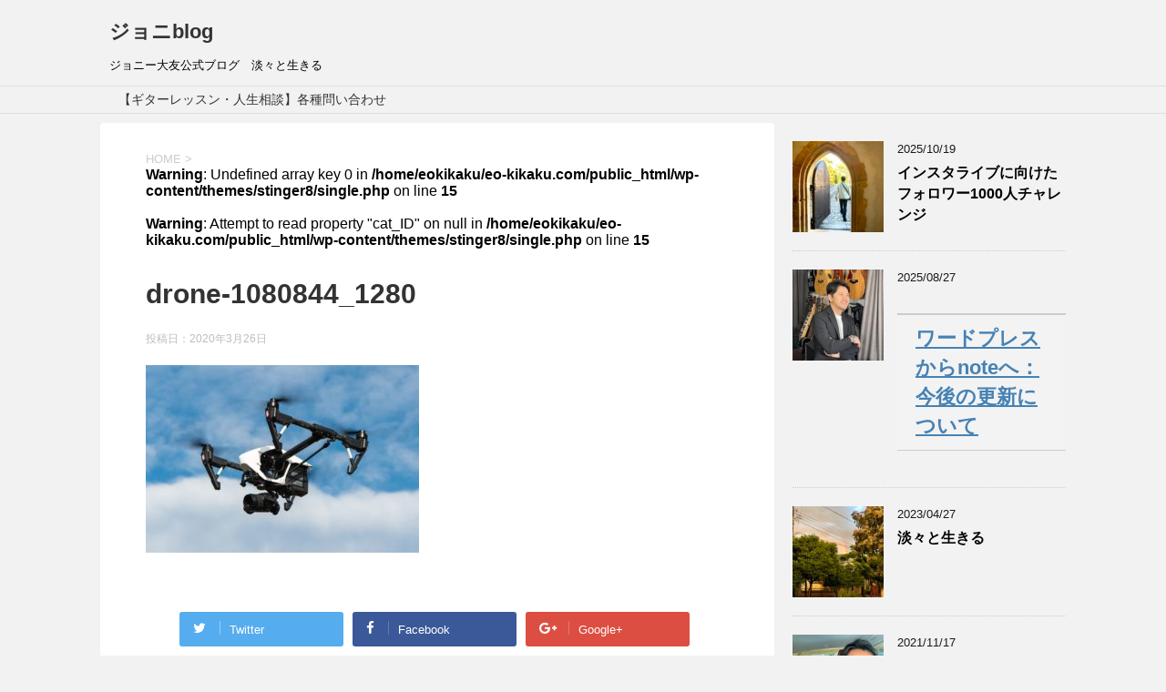

--- FILE ---
content_type: text/html; charset=UTF-8
request_url: https://eo-kikaku.com/happy-science/drone-1080844_1280/
body_size: 12228
content:
<!DOCTYPE html>
<!--[if lt IE 7]>
<html class="ie6" dir="ltr" lang="ja" prefix="og: https://ogp.me/ns#"> <![endif]-->
<!--[if IE 7]>
<html class="i7" dir="ltr" lang="ja" prefix="og: https://ogp.me/ns#"> <![endif]-->
<!--[if IE 8]>
<html class="ie" dir="ltr" lang="ja" prefix="og: https://ogp.me/ns#"> <![endif]-->
<!--[if gt IE 8]><!-->
<html dir="ltr" lang="ja" prefix="og: https://ogp.me/ns#">
	<!--<![endif]-->
	<head prefix="og: http://ogp.me/ns# fb: http://ogp.me/ns/fb# article: http://ogp.me/ns/article#">
		<meta charset="UTF-8" >
		<meta name="viewport" content="width=device-width,initial-scale=1.0,user-scalable=yes">
		<meta name="format-detection" content="telephone=no" >
		
				<!-- Global site tag (gtag.js) - Google Analytics -->
<script async src="https://www.googletagmanager.com/gtag/js?id=UA-156904864-1"></script>
<script>
  window.dataLayer = window.dataLayer || [];
  function gtag(){dataLayer.push(arguments);}
  gtag('js', new Date());

  gtag('config', 'UA-156904864-1');
</script>


		<link rel="alternate" type="application/rss+xml" title="ジョニblog RSS Feed" href="https://eo-kikaku.com/feed/" />
		<link rel="pingback" href="https://eo-kikaku.com/xmlrpc.php" >
		<!--[if lt IE 9]>
		<script src="https://eo-kikaku.com/wp-content/themes/stinger8/js/html5shiv.js"></script>
		<![endif]-->
				<title>drone-1080844_1280 | ジョニblog</title>

		<!-- All in One SEO 4.8.5 - aioseo.com -->
	<meta name="robots" content="max-image-preview:large" />
	<meta name="author" content="ジョニー大友"/>
	<link rel="canonical" href="https://eo-kikaku.com/happy-science/drone-1080844_1280/" />
	<meta name="generator" content="All in One SEO (AIOSEO) 4.8.5" />
		<meta property="og:locale" content="ja_JP" />
		<meta property="og:site_name" content="ジョニblog | ジョニー大友公式ブログ　淡々と生きる" />
		<meta property="og:type" content="article" />
		<meta property="og:title" content="drone-1080844_1280 | ジョニblog" />
		<meta property="og:url" content="https://eo-kikaku.com/happy-science/drone-1080844_1280/" />
		<meta property="article:published_time" content="2020-03-26T03:28:02+00:00" />
		<meta property="article:modified_time" content="2020-03-26T03:28:02+00:00" />
		<meta name="twitter:card" content="summary" />
		<meta name="twitter:title" content="drone-1080844_1280 | ジョニblog" />
		<script type="application/ld+json" class="aioseo-schema">
			{"@context":"https:\/\/schema.org","@graph":[{"@type":"BreadcrumbList","@id":"https:\/\/eo-kikaku.com\/happy-science\/drone-1080844_1280\/#breadcrumblist","itemListElement":[{"@type":"ListItem","@id":"https:\/\/eo-kikaku.com#listItem","position":1,"name":"Home","item":"https:\/\/eo-kikaku.com","nextItem":{"@type":"ListItem","@id":"https:\/\/eo-kikaku.com\/happy-science\/drone-1080844_1280\/#listItem","name":"drone-1080844_1280"}},{"@type":"ListItem","@id":"https:\/\/eo-kikaku.com\/happy-science\/drone-1080844_1280\/#listItem","position":2,"name":"drone-1080844_1280","previousItem":{"@type":"ListItem","@id":"https:\/\/eo-kikaku.com#listItem","name":"Home"}}]},{"@type":"ItemPage","@id":"https:\/\/eo-kikaku.com\/happy-science\/drone-1080844_1280\/#itempage","url":"https:\/\/eo-kikaku.com\/happy-science\/drone-1080844_1280\/","name":"drone-1080844_1280 | \u30b8\u30e7\u30cbblog","inLanguage":"ja","isPartOf":{"@id":"https:\/\/eo-kikaku.com\/#website"},"breadcrumb":{"@id":"https:\/\/eo-kikaku.com\/happy-science\/drone-1080844_1280\/#breadcrumblist"},"author":{"@id":"https:\/\/eo-kikaku.com\/author\/johnny\/#author"},"creator":{"@id":"https:\/\/eo-kikaku.com\/author\/johnny\/#author"},"datePublished":"2020-03-26T12:28:02+09:00","dateModified":"2020-03-26T12:28:02+09:00"},{"@type":"Organization","@id":"https:\/\/eo-kikaku.com\/#organization","name":"\u30b8\u30e7\u30cbblog","description":"\u30b8\u30e7\u30cb\u30fc\u5927\u53cb\u516c\u5f0f\u30d6\u30ed\u30b0\u3000\u6de1\u3005\u3068\u751f\u304d\u308b","url":"https:\/\/eo-kikaku.com\/"},{"@type":"Person","@id":"https:\/\/eo-kikaku.com\/author\/johnny\/#author","url":"https:\/\/eo-kikaku.com\/author\/johnny\/","name":"\u30b8\u30e7\u30cb\u30fc\u5927\u53cb","image":{"@type":"ImageObject","@id":"https:\/\/eo-kikaku.com\/happy-science\/drone-1080844_1280\/#authorImage","url":"https:\/\/secure.gravatar.com\/avatar\/c29a91842d2c2b21d6ab0f1f9451af58?s=96&d=mm&r=g","width":96,"height":96,"caption":"\u30b8\u30e7\u30cb\u30fc\u5927\u53cb"}},{"@type":"WebSite","@id":"https:\/\/eo-kikaku.com\/#website","url":"https:\/\/eo-kikaku.com\/","name":"\u30b8\u30e7\u30cbblog","description":"\u30b8\u30e7\u30cb\u30fc\u5927\u53cb\u516c\u5f0f\u30d6\u30ed\u30b0\u3000\u6de1\u3005\u3068\u751f\u304d\u308b","inLanguage":"ja","publisher":{"@id":"https:\/\/eo-kikaku.com\/#organization"}}]}
		</script>
		<!-- All in One SEO -->

<link rel='dns-prefetch' href='//ajax.googleapis.com' />
<script type="text/javascript">
/* <![CDATA[ */
window._wpemojiSettings = {"baseUrl":"https:\/\/s.w.org\/images\/core\/emoji\/15.0.3\/72x72\/","ext":".png","svgUrl":"https:\/\/s.w.org\/images\/core\/emoji\/15.0.3\/svg\/","svgExt":".svg","source":{"concatemoji":"https:\/\/eo-kikaku.com\/wp-includes\/js\/wp-emoji-release.min.js?ver=6.6.4"}};
/*! This file is auto-generated */
!function(i,n){var o,s,e;function c(e){try{var t={supportTests:e,timestamp:(new Date).valueOf()};sessionStorage.setItem(o,JSON.stringify(t))}catch(e){}}function p(e,t,n){e.clearRect(0,0,e.canvas.width,e.canvas.height),e.fillText(t,0,0);var t=new Uint32Array(e.getImageData(0,0,e.canvas.width,e.canvas.height).data),r=(e.clearRect(0,0,e.canvas.width,e.canvas.height),e.fillText(n,0,0),new Uint32Array(e.getImageData(0,0,e.canvas.width,e.canvas.height).data));return t.every(function(e,t){return e===r[t]})}function u(e,t,n){switch(t){case"flag":return n(e,"\ud83c\udff3\ufe0f\u200d\u26a7\ufe0f","\ud83c\udff3\ufe0f\u200b\u26a7\ufe0f")?!1:!n(e,"\ud83c\uddfa\ud83c\uddf3","\ud83c\uddfa\u200b\ud83c\uddf3")&&!n(e,"\ud83c\udff4\udb40\udc67\udb40\udc62\udb40\udc65\udb40\udc6e\udb40\udc67\udb40\udc7f","\ud83c\udff4\u200b\udb40\udc67\u200b\udb40\udc62\u200b\udb40\udc65\u200b\udb40\udc6e\u200b\udb40\udc67\u200b\udb40\udc7f");case"emoji":return!n(e,"\ud83d\udc26\u200d\u2b1b","\ud83d\udc26\u200b\u2b1b")}return!1}function f(e,t,n){var r="undefined"!=typeof WorkerGlobalScope&&self instanceof WorkerGlobalScope?new OffscreenCanvas(300,150):i.createElement("canvas"),a=r.getContext("2d",{willReadFrequently:!0}),o=(a.textBaseline="top",a.font="600 32px Arial",{});return e.forEach(function(e){o[e]=t(a,e,n)}),o}function t(e){var t=i.createElement("script");t.src=e,t.defer=!0,i.head.appendChild(t)}"undefined"!=typeof Promise&&(o="wpEmojiSettingsSupports",s=["flag","emoji"],n.supports={everything:!0,everythingExceptFlag:!0},e=new Promise(function(e){i.addEventListener("DOMContentLoaded",e,{once:!0})}),new Promise(function(t){var n=function(){try{var e=JSON.parse(sessionStorage.getItem(o));if("object"==typeof e&&"number"==typeof e.timestamp&&(new Date).valueOf()<e.timestamp+604800&&"object"==typeof e.supportTests)return e.supportTests}catch(e){}return null}();if(!n){if("undefined"!=typeof Worker&&"undefined"!=typeof OffscreenCanvas&&"undefined"!=typeof URL&&URL.createObjectURL&&"undefined"!=typeof Blob)try{var e="postMessage("+f.toString()+"("+[JSON.stringify(s),u.toString(),p.toString()].join(",")+"));",r=new Blob([e],{type:"text/javascript"}),a=new Worker(URL.createObjectURL(r),{name:"wpTestEmojiSupports"});return void(a.onmessage=function(e){c(n=e.data),a.terminate(),t(n)})}catch(e){}c(n=f(s,u,p))}t(n)}).then(function(e){for(var t in e)n.supports[t]=e[t],n.supports.everything=n.supports.everything&&n.supports[t],"flag"!==t&&(n.supports.everythingExceptFlag=n.supports.everythingExceptFlag&&n.supports[t]);n.supports.everythingExceptFlag=n.supports.everythingExceptFlag&&!n.supports.flag,n.DOMReady=!1,n.readyCallback=function(){n.DOMReady=!0}}).then(function(){return e}).then(function(){var e;n.supports.everything||(n.readyCallback(),(e=n.source||{}).concatemoji?t(e.concatemoji):e.wpemoji&&e.twemoji&&(t(e.twemoji),t(e.wpemoji)))}))}((window,document),window._wpemojiSettings);
/* ]]> */
</script>
<style id='wp-emoji-styles-inline-css' type='text/css'>

	img.wp-smiley, img.emoji {
		display: inline !important;
		border: none !important;
		box-shadow: none !important;
		height: 1em !important;
		width: 1em !important;
		margin: 0 0.07em !important;
		vertical-align: -0.1em !important;
		background: none !important;
		padding: 0 !important;
	}
</style>
<link rel='stylesheet' id='wp-block-library-css' href='https://eo-kikaku.com/wp-includes/css/dist/block-library/style.min.css?ver=6.6.4' type='text/css' media='all' />
<style id='classic-theme-styles-inline-css' type='text/css'>
/*! This file is auto-generated */
.wp-block-button__link{color:#fff;background-color:#32373c;border-radius:9999px;box-shadow:none;text-decoration:none;padding:calc(.667em + 2px) calc(1.333em + 2px);font-size:1.125em}.wp-block-file__button{background:#32373c;color:#fff;text-decoration:none}
</style>
<style id='global-styles-inline-css' type='text/css'>
:root{--wp--preset--aspect-ratio--square: 1;--wp--preset--aspect-ratio--4-3: 4/3;--wp--preset--aspect-ratio--3-4: 3/4;--wp--preset--aspect-ratio--3-2: 3/2;--wp--preset--aspect-ratio--2-3: 2/3;--wp--preset--aspect-ratio--16-9: 16/9;--wp--preset--aspect-ratio--9-16: 9/16;--wp--preset--color--black: #000000;--wp--preset--color--cyan-bluish-gray: #abb8c3;--wp--preset--color--white: #ffffff;--wp--preset--color--pale-pink: #f78da7;--wp--preset--color--vivid-red: #cf2e2e;--wp--preset--color--luminous-vivid-orange: #ff6900;--wp--preset--color--luminous-vivid-amber: #fcb900;--wp--preset--color--light-green-cyan: #7bdcb5;--wp--preset--color--vivid-green-cyan: #00d084;--wp--preset--color--pale-cyan-blue: #8ed1fc;--wp--preset--color--vivid-cyan-blue: #0693e3;--wp--preset--color--vivid-purple: #9b51e0;--wp--preset--gradient--vivid-cyan-blue-to-vivid-purple: linear-gradient(135deg,rgba(6,147,227,1) 0%,rgb(155,81,224) 100%);--wp--preset--gradient--light-green-cyan-to-vivid-green-cyan: linear-gradient(135deg,rgb(122,220,180) 0%,rgb(0,208,130) 100%);--wp--preset--gradient--luminous-vivid-amber-to-luminous-vivid-orange: linear-gradient(135deg,rgba(252,185,0,1) 0%,rgba(255,105,0,1) 100%);--wp--preset--gradient--luminous-vivid-orange-to-vivid-red: linear-gradient(135deg,rgba(255,105,0,1) 0%,rgb(207,46,46) 100%);--wp--preset--gradient--very-light-gray-to-cyan-bluish-gray: linear-gradient(135deg,rgb(238,238,238) 0%,rgb(169,184,195) 100%);--wp--preset--gradient--cool-to-warm-spectrum: linear-gradient(135deg,rgb(74,234,220) 0%,rgb(151,120,209) 20%,rgb(207,42,186) 40%,rgb(238,44,130) 60%,rgb(251,105,98) 80%,rgb(254,248,76) 100%);--wp--preset--gradient--blush-light-purple: linear-gradient(135deg,rgb(255,206,236) 0%,rgb(152,150,240) 100%);--wp--preset--gradient--blush-bordeaux: linear-gradient(135deg,rgb(254,205,165) 0%,rgb(254,45,45) 50%,rgb(107,0,62) 100%);--wp--preset--gradient--luminous-dusk: linear-gradient(135deg,rgb(255,203,112) 0%,rgb(199,81,192) 50%,rgb(65,88,208) 100%);--wp--preset--gradient--pale-ocean: linear-gradient(135deg,rgb(255,245,203) 0%,rgb(182,227,212) 50%,rgb(51,167,181) 100%);--wp--preset--gradient--electric-grass: linear-gradient(135deg,rgb(202,248,128) 0%,rgb(113,206,126) 100%);--wp--preset--gradient--midnight: linear-gradient(135deg,rgb(2,3,129) 0%,rgb(40,116,252) 100%);--wp--preset--font-size--small: 13px;--wp--preset--font-size--medium: 20px;--wp--preset--font-size--large: 36px;--wp--preset--font-size--x-large: 42px;--wp--preset--spacing--20: 0.44rem;--wp--preset--spacing--30: 0.67rem;--wp--preset--spacing--40: 1rem;--wp--preset--spacing--50: 1.5rem;--wp--preset--spacing--60: 2.25rem;--wp--preset--spacing--70: 3.38rem;--wp--preset--spacing--80: 5.06rem;--wp--preset--shadow--natural: 6px 6px 9px rgba(0, 0, 0, 0.2);--wp--preset--shadow--deep: 12px 12px 50px rgba(0, 0, 0, 0.4);--wp--preset--shadow--sharp: 6px 6px 0px rgba(0, 0, 0, 0.2);--wp--preset--shadow--outlined: 6px 6px 0px -3px rgba(255, 255, 255, 1), 6px 6px rgba(0, 0, 0, 1);--wp--preset--shadow--crisp: 6px 6px 0px rgba(0, 0, 0, 1);}:where(.is-layout-flex){gap: 0.5em;}:where(.is-layout-grid){gap: 0.5em;}body .is-layout-flex{display: flex;}.is-layout-flex{flex-wrap: wrap;align-items: center;}.is-layout-flex > :is(*, div){margin: 0;}body .is-layout-grid{display: grid;}.is-layout-grid > :is(*, div){margin: 0;}:where(.wp-block-columns.is-layout-flex){gap: 2em;}:where(.wp-block-columns.is-layout-grid){gap: 2em;}:where(.wp-block-post-template.is-layout-flex){gap: 1.25em;}:where(.wp-block-post-template.is-layout-grid){gap: 1.25em;}.has-black-color{color: var(--wp--preset--color--black) !important;}.has-cyan-bluish-gray-color{color: var(--wp--preset--color--cyan-bluish-gray) !important;}.has-white-color{color: var(--wp--preset--color--white) !important;}.has-pale-pink-color{color: var(--wp--preset--color--pale-pink) !important;}.has-vivid-red-color{color: var(--wp--preset--color--vivid-red) !important;}.has-luminous-vivid-orange-color{color: var(--wp--preset--color--luminous-vivid-orange) !important;}.has-luminous-vivid-amber-color{color: var(--wp--preset--color--luminous-vivid-amber) !important;}.has-light-green-cyan-color{color: var(--wp--preset--color--light-green-cyan) !important;}.has-vivid-green-cyan-color{color: var(--wp--preset--color--vivid-green-cyan) !important;}.has-pale-cyan-blue-color{color: var(--wp--preset--color--pale-cyan-blue) !important;}.has-vivid-cyan-blue-color{color: var(--wp--preset--color--vivid-cyan-blue) !important;}.has-vivid-purple-color{color: var(--wp--preset--color--vivid-purple) !important;}.has-black-background-color{background-color: var(--wp--preset--color--black) !important;}.has-cyan-bluish-gray-background-color{background-color: var(--wp--preset--color--cyan-bluish-gray) !important;}.has-white-background-color{background-color: var(--wp--preset--color--white) !important;}.has-pale-pink-background-color{background-color: var(--wp--preset--color--pale-pink) !important;}.has-vivid-red-background-color{background-color: var(--wp--preset--color--vivid-red) !important;}.has-luminous-vivid-orange-background-color{background-color: var(--wp--preset--color--luminous-vivid-orange) !important;}.has-luminous-vivid-amber-background-color{background-color: var(--wp--preset--color--luminous-vivid-amber) !important;}.has-light-green-cyan-background-color{background-color: var(--wp--preset--color--light-green-cyan) !important;}.has-vivid-green-cyan-background-color{background-color: var(--wp--preset--color--vivid-green-cyan) !important;}.has-pale-cyan-blue-background-color{background-color: var(--wp--preset--color--pale-cyan-blue) !important;}.has-vivid-cyan-blue-background-color{background-color: var(--wp--preset--color--vivid-cyan-blue) !important;}.has-vivid-purple-background-color{background-color: var(--wp--preset--color--vivid-purple) !important;}.has-black-border-color{border-color: var(--wp--preset--color--black) !important;}.has-cyan-bluish-gray-border-color{border-color: var(--wp--preset--color--cyan-bluish-gray) !important;}.has-white-border-color{border-color: var(--wp--preset--color--white) !important;}.has-pale-pink-border-color{border-color: var(--wp--preset--color--pale-pink) !important;}.has-vivid-red-border-color{border-color: var(--wp--preset--color--vivid-red) !important;}.has-luminous-vivid-orange-border-color{border-color: var(--wp--preset--color--luminous-vivid-orange) !important;}.has-luminous-vivid-amber-border-color{border-color: var(--wp--preset--color--luminous-vivid-amber) !important;}.has-light-green-cyan-border-color{border-color: var(--wp--preset--color--light-green-cyan) !important;}.has-vivid-green-cyan-border-color{border-color: var(--wp--preset--color--vivid-green-cyan) !important;}.has-pale-cyan-blue-border-color{border-color: var(--wp--preset--color--pale-cyan-blue) !important;}.has-vivid-cyan-blue-border-color{border-color: var(--wp--preset--color--vivid-cyan-blue) !important;}.has-vivid-purple-border-color{border-color: var(--wp--preset--color--vivid-purple) !important;}.has-vivid-cyan-blue-to-vivid-purple-gradient-background{background: var(--wp--preset--gradient--vivid-cyan-blue-to-vivid-purple) !important;}.has-light-green-cyan-to-vivid-green-cyan-gradient-background{background: var(--wp--preset--gradient--light-green-cyan-to-vivid-green-cyan) !important;}.has-luminous-vivid-amber-to-luminous-vivid-orange-gradient-background{background: var(--wp--preset--gradient--luminous-vivid-amber-to-luminous-vivid-orange) !important;}.has-luminous-vivid-orange-to-vivid-red-gradient-background{background: var(--wp--preset--gradient--luminous-vivid-orange-to-vivid-red) !important;}.has-very-light-gray-to-cyan-bluish-gray-gradient-background{background: var(--wp--preset--gradient--very-light-gray-to-cyan-bluish-gray) !important;}.has-cool-to-warm-spectrum-gradient-background{background: var(--wp--preset--gradient--cool-to-warm-spectrum) !important;}.has-blush-light-purple-gradient-background{background: var(--wp--preset--gradient--blush-light-purple) !important;}.has-blush-bordeaux-gradient-background{background: var(--wp--preset--gradient--blush-bordeaux) !important;}.has-luminous-dusk-gradient-background{background: var(--wp--preset--gradient--luminous-dusk) !important;}.has-pale-ocean-gradient-background{background: var(--wp--preset--gradient--pale-ocean) !important;}.has-electric-grass-gradient-background{background: var(--wp--preset--gradient--electric-grass) !important;}.has-midnight-gradient-background{background: var(--wp--preset--gradient--midnight) !important;}.has-small-font-size{font-size: var(--wp--preset--font-size--small) !important;}.has-medium-font-size{font-size: var(--wp--preset--font-size--medium) !important;}.has-large-font-size{font-size: var(--wp--preset--font-size--large) !important;}.has-x-large-font-size{font-size: var(--wp--preset--font-size--x-large) !important;}
:where(.wp-block-post-template.is-layout-flex){gap: 1.25em;}:where(.wp-block-post-template.is-layout-grid){gap: 1.25em;}
:where(.wp-block-columns.is-layout-flex){gap: 2em;}:where(.wp-block-columns.is-layout-grid){gap: 2em;}
:root :where(.wp-block-pullquote){font-size: 1.5em;line-height: 1.6;}
</style>
<link rel='stylesheet' id='ts_fab_css-css' href='https://eo-kikaku.com/wp-content/plugins/fancier-author-box/css/ts-fab.min.css?ver=1.4' type='text/css' media='all' />
<link rel='stylesheet' id='normalize-css' href='https://eo-kikaku.com/wp-content/themes/stinger8/css/normalize.css?ver=1.5.9' type='text/css' media='all' />
<link rel='stylesheet' id='font-awesome-css' href='https://eo-kikaku.com/wp-content/themes/stinger8/css/fontawesome/css/font-awesome.min.css?ver=4.5.0' type='text/css' media='all' />
<link rel='stylesheet' id='style-css' href='https://eo-kikaku.com/wp-content/themes/stinger8/style.css?ver=6.6.4' type='text/css' media='all' />
<script type="text/javascript" src="//ajax.googleapis.com/ajax/libs/jquery/1.11.3/jquery.min.js?ver=1.11.3" id="jquery-js"></script>
<script type="text/javascript" src="https://eo-kikaku.com/wp-content/plugins/fancier-author-box/js/ts-fab.min.js?ver=1.4" id="ts_fab_js-js"></script>
<link rel="https://api.w.org/" href="https://eo-kikaku.com/wp-json/" /><link rel="alternate" title="JSON" type="application/json" href="https://eo-kikaku.com/wp-json/wp/v2/media/1102" /><link rel='shortlink' href='https://eo-kikaku.com/?p=1102' />
<link rel="alternate" title="oEmbed (JSON)" type="application/json+oembed" href="https://eo-kikaku.com/wp-json/oembed/1.0/embed?url=https%3A%2F%2Feo-kikaku.com%2Fhappy-science%2Fdrone-1080844_1280%2F" />
<link rel="alternate" title="oEmbed (XML)" type="text/xml+oembed" href="https://eo-kikaku.com/wp-json/oembed/1.0/embed?url=https%3A%2F%2Feo-kikaku.com%2Fhappy-science%2Fdrone-1080844_1280%2F&#038;format=xml" />
<style type="text/css">.recentcomments a{display:inline !important;padding:0 !important;margin:0 !important;}</style><style type="text/css">.broken_link, a.broken_link {
	text-decoration: line-through;
}</style><script data-ad-client="ca-pub-8059459376546706" async src="https://pagead2.googlesyndication.com/pagead/js/adsbygoogle.js"></script><link rel="icon" href="https://eo-kikaku.com/wp-content/uploads/2019/12/channel-touroku-100x100.png" sizes="32x32" />
<link rel="icon" href="https://eo-kikaku.com/wp-content/uploads/2019/12/channel-touroku.png" sizes="192x192" />
<link rel="apple-touch-icon" href="https://eo-kikaku.com/wp-content/uploads/2019/12/channel-touroku.png" />
<meta name="msapplication-TileImage" content="https://eo-kikaku.com/wp-content/uploads/2019/12/channel-touroku.png" />
	</head>
	<body class="attachment attachment-template-default single single-attachment postid-1102 attachmentid-1102 attachment-jpeg" >

			<div id="st-ami">
				<div id="wrapper">
				<div id="wrapper-in">
					<header>
						<div id="headbox-bg">
							<div class="clearfix" id="headbox">
								<nav id="s-navi" class="pcnone">
	<dl class="acordion">
		<dt class="trigger">
			<p><span class="op"><i class="fa fa-bars"></i></span></p>
		</dt>

		<dd class="acordion_tree">
						<div class="menu"><ul>
<li class="page_item page-item-3022"><a href="https://eo-kikaku.com/%e3%80%90%e3%82%ae%e3%82%bf%e3%83%bc%e3%83%ac%e3%83%83%e3%82%b9%e3%83%b3%e3%83%bb%e4%ba%ba%e7%94%9f%e7%9b%b8%e8%ab%87%e3%80%91%e5%90%84%e7%a8%ae%e5%95%8f%e3%81%84%e5%90%88%e3%82%8f%e3%81%9b/">【ギターレッスン・人生相談】各種問い合わせ</a></li>
</ul></div>
			<div class="clear"></div>

		</dd>
	</dl>
</nav>
									<div id="header-l">
									<!-- ロゴ又はブログ名 -->
									<p class="sitename">
										<a href="https://eo-kikaku.com/">
											ジョニblog										</a>
									</p>
									<!-- ロゴ又はブログ名ここまで -->
									<!-- キャプション -->
																			<p class="descr">
											ジョニー大友公式ブログ　淡々と生きる										</p>
																		</div><!-- /#header-l -->

							</div><!-- /#headbox-bg -->
						</div><!-- /#headbox clearfix -->

						<div id="gazou-wide">
										<div id="st-menubox">
			<div id="st-menuwide">
				<nav class="menu"><ul>
<li class="page_item page-item-3022"><a href="https://eo-kikaku.com/%e3%80%90%e3%82%ae%e3%82%bf%e3%83%bc%e3%83%ac%e3%83%83%e3%82%b9%e3%83%b3%e3%83%bb%e4%ba%ba%e7%94%9f%e7%9b%b8%e8%ab%87%e3%80%91%e5%90%84%e7%a8%ae%e5%95%8f%e3%81%84%e5%90%88%e3%82%8f%e3%81%9b/">【ギターレッスン・人生相談】各種問い合わせ</a></li>
</ul></nav>
			</div>
		</div>
	
							
						</div>
						<!-- /gazou -->

					</header>
					<div id="content-w">
<div id="content" class="clearfix">
	<div id="contentInner">

		<div class="st-main">

			<!-- ぱんくず -->
			<section id="breadcrumb">
			<ol itemscope itemtype="http://schema.org/BreadcrumbList">
					 <li itemprop="itemListElement" itemscope
      itemtype="http://schema.org/ListItem"><a href="https://eo-kikaku.com" itemprop="item"><span itemprop="name">HOME</span></a> > <meta itemprop="position" content="1" /></li>
				<br />
<b>Warning</b>:  Undefined array key 0 in <b>/home/eokikaku/eo-kikaku.com/public_html/wp-content/themes/stinger8/single.php</b> on line <b>15</b><br />
<br />
<b>Warning</b>:  Attempt to read property "cat_ID" on null in <b>/home/eokikaku/eo-kikaku.com/public_html/wp-content/themes/stinger8/single.php</b> on line <b>15</b><br />
			</ol>
			</section>
			<!--/ ぱんくず -->

			<div id="post-1102" class="st-post post-1102 attachment type-attachment status-inherit hentry">
				<article>
					<!--ループ開始 -->
										
										<p class="st-catgroup">
										</p>
									

					<h1 class="entry-title">drone-1080844_1280</h1>

					<div class="blogbox">
						<p><span class="kdate">
															投稿日：<time class="updated" datetime="2020-03-26T12:28:02+0900">2020年3月26日</time>
													</span></p>
					</div>

					<div class="mainbox">
							<div class="entry-content">
								<p class="attachment"><a href='https://eo-kikaku.com/wp-content/uploads/2020/03/drone-1080844_1280.jpg'><img fetchpriority="high" decoding="async" width="300" height="206" src="https://eo-kikaku.com/wp-content/uploads/2020/03/drone-1080844_1280-300x206.jpg" class="attachment-medium size-medium" alt="" srcset="https://eo-kikaku.com/wp-content/uploads/2020/03/drone-1080844_1280-300x206.jpg 300w, https://eo-kikaku.com/wp-content/uploads/2020/03/drone-1080844_1280-1024x705.jpg 1024w, https://eo-kikaku.com/wp-content/uploads/2020/03/drone-1080844_1280-768x529.jpg 768w, https://eo-kikaku.com/wp-content/uploads/2020/03/drone-1080844_1280.jpg 1280w" sizes="(max-width: 300px) 100vw, 300px" /></a></p>
							</div>
						<div class="adbox">

				
	
							
	</div>
		
							
					</div><!-- .mainboxここまで -->
	
							<div class="sns">
	<ul class="clearfix">
		<!--ツイートボタン-->
		<li class="twitter"> 
		<a onclick="window.open('//twitter.com/intent/tweet?url=https%3A%2F%2Feo-kikaku.com%2Fhappy-science%2Fdrone-1080844_1280%2F&text=drone-1080844_1280&tw_p=tweetbutton', '', 'width=500,height=450'); return false;"><i class="fa fa-twitter"></i><span class="snstext " >Twitter</span></a>
		</li>

		<!--Facebookボタン-->      
		<li class="facebook">
		<a href="//www.facebook.com/sharer.php?src=bm&u=https%3A%2F%2Feo-kikaku.com%2Fhappy-science%2Fdrone-1080844_1280%2F&t=drone-1080844_1280" target="_blank"><i class="fa fa-facebook"></i><span class="snstext " >Facebook</span>
		</a>
		</li>

		<!--Google+1ボタン-->
		<li class="googleplus">
		<a href="https://plus.google.com/share?url=https%3A%2F%2Feo-kikaku.com%2Fhappy-science%2Fdrone-1080844_1280%2F" target="_blank"><i class="fa fa-google-plus"></i><span class="snstext " >Google+</span></a>
		</li>

		<!--ポケットボタン-->      
		<li class="pocket">
		<a onclick="window.open('//getpocket.com/edit?url=https%3A%2F%2Feo-kikaku.com%2Fhappy-science%2Fdrone-1080844_1280%2F&title=drone-1080844_1280', '', 'width=500,height=350'); return false;"><i class="fa fa-get-pocket"></i><span class="snstext " >Pocket</span></a></li>

		<!--はてブボタン-->  
		<li class="hatebu">       
			<a href="//b.hatena.ne.jp/entry/https://eo-kikaku.com/happy-science/drone-1080844_1280/" class="hatena-bookmark-button" data-hatena-bookmark-layout="simple" title="drone-1080844_1280"><span style="font-weight:bold" class="fa-hatena">B!</span><span class="snstext " >はてブ</span>
			</a><script type="text/javascript" src="//b.st-hatena.com/js/bookmark_button.js" charset="utf-8" async="async"></script>

		</li>

		<!--LINEボタン-->   
		<li class="line">
		<a href="//line.me/R/msg/text/?drone-1080844_1280%0Ahttps%3A%2F%2Feo-kikaku.com%2Fhappy-science%2Fdrone-1080844_1280%2F" target="_blank"><i class="fa fa-comment" aria-hidden="true"></i><span class="snstext" >LINE</span></a>
		</li>     
	</ul>

	</div> 

						<p class="tagst">
							<i class="fa fa-folder-open-o" aria-hidden="true"></i>-<br/>
													</p>

					<p>執筆者：<a href="https://eo-kikaku.com/author/johnny/" title="ジョニー大友 の投稿" rel="author">ジョニー大友</a></p>


										<!--ループ終了-->
			</article>

					<div class="st-aside">

						<hr class="hrcss" />
<div id="comments">
     	<div id="respond" class="comment-respond">
		<p id="st-reply-title" class="comment-reply-title">comment <small><a rel="nofollow" id="cancel-comment-reply-link" href="/happy-science/drone-1080844_1280/#respond" style="display:none;">コメントをキャンセル</a></small></p><form action="https://eo-kikaku.com/wp-comments-post.php" method="post" id="commentform" class="comment-form"><p class="comment-notes"><span id="email-notes">メールアドレスが公開されることはありません。</span> <span class="required-field-message"><span class="required">※</span> が付いている欄は必須項目です</span></p><p class="comment-form-comment"><label for="comment">コメント <span class="required">※</span></label> <textarea id="comment" name="comment" cols="45" rows="8" maxlength="65525" required="required"></textarea></p><p class="comment-form-author"><label for="author">名前 <span class="required">※</span></label> <input id="author" name="author" type="text" value="" size="30" maxlength="245" autocomplete="name" required="required" /></p>
<p class="comment-form-email"><label for="email">メール <span class="required">※</span></label> <input id="email" name="email" type="text" value="" size="30" maxlength="100" aria-describedby="email-notes" autocomplete="email" required="required" /></p>
<p class="comment-form-url"><label for="url">サイト</label> <input id="url" name="url" type="text" value="" size="30" maxlength="200" autocomplete="url" /></p>
<p class="comment-form-cookies-consent"><input id="wp-comment-cookies-consent" name="wp-comment-cookies-consent" type="checkbox" value="yes" /> <label for="wp-comment-cookies-consent">次回のコメントで使用するためブラウザーに自分の名前、メールアドレス、サイトを保存する。</label></p>
<p class="form-submit"><input name="submit" type="submit" id="submit" class="submit" value="コメントを送る" /> <input type='hidden' name='comment_post_ID' value='1102' id='comment_post_ID' />
<input type='hidden' name='comment_parent' id='comment_parent' value='0' />
</p><p style="display: none;"><input type="hidden" id="akismet_comment_nonce" name="akismet_comment_nonce" value="e2f5f742e2" /></p><p style="display: none !important;" class="akismet-fields-container" data-prefix="ak_"><label>&#916;<textarea name="ak_hp_textarea" cols="45" rows="8" maxlength="100"></textarea></label><input type="hidden" id="ak_js_1" name="ak_js" value="20"/><script>document.getElementById( "ak_js_1" ).setAttribute( "value", ( new Date() ).getTime() );</script></p></form>	</div><!-- #respond -->
	</div>

<!-- END singer -->

						<!--関連記事-->
						<p class="point"><span class="point-in">関連記事</span></p>
<div class="kanren">
							<dl class="clearfix">
				<dt><a href="https://eo-kikaku.com/overall-information/">
													<img width="150" height="150" src="https://eo-kikaku.com/wp-content/uploads/2021/02/earth-2254769_640-150x150.jpg" class="attachment-thumbnail size-thumbnail wp-post-image" alt="" decoding="async" loading="lazy" srcset="https://eo-kikaku.com/wp-content/uploads/2021/02/earth-2254769_640-150x150.jpg 150w, https://eo-kikaku.com/wp-content/uploads/2021/02/earth-2254769_640-100x100.jpg 100w" sizes="(max-width: 150px) 100vw, 150px" />											</a></dt>
				<dd>
					<p class="kanren-t"><a href="https://eo-kikaku.com/overall-information/">
							部分情報						</a></p>

					<div class="smanone2">
						<p>いつもありがとうございます ジョニー大友です。 さて、本日も表題の件昨日の記事でも紹介させて 頂いたドラマなんて見ていると思うのですが、僕らは皆部分情報しかもっておらず、その部分情報から全体を判断して &#8230; </p>
					</div>
				</dd>
			</dl>
					<dl class="clearfix">
				<dt><a href="https://eo-kikaku.com/movie-concent/">
													<img width="150" height="150" src="https://eo-kikaku.com/wp-content/uploads/2020/01/yes-2167843_1920-150x150.png" class="attachment-thumbnail size-thumbnail wp-post-image" alt="" decoding="async" loading="lazy" srcset="https://eo-kikaku.com/wp-content/uploads/2020/01/yes-2167843_1920-150x150.png 150w, https://eo-kikaku.com/wp-content/uploads/2020/01/yes-2167843_1920-100x100.png 100w" sizes="(max-width: 150px) 100vw, 150px" />											</a></dt>
				<dd>
					<p class="kanren-t"><a href="https://eo-kikaku.com/movie-concent/">
							新旧問わず観たい作品がある！映画『コンセント』【ネタバレなし】						</a></p>

					<div class="smanone2">
						<p>ジョニー大友です。 早速ですがこちらの作品↓ （01）の作品です。 U-NEXTにも加入してみました。 『本作観たさに』と言っても過言では ないですｗ キャストの市川実和子さんが 魅力的ですね。 ちな &#8230; </p>
					</div>
				</dd>
			</dl>
					<dl class="clearfix">
				<dt><a href="https://eo-kikaku.com/pumpkin-mayo/">
													<img width="150" height="150" src="https://eo-kikaku.com/wp-content/uploads/2020/12/Screenshot_20201203-105747_2-150x150.jpg" class="attachment-thumbnail size-thumbnail wp-post-image" alt="" decoding="async" loading="lazy" srcset="https://eo-kikaku.com/wp-content/uploads/2020/12/Screenshot_20201203-105747_2-150x150.jpg 150w, https://eo-kikaku.com/wp-content/uploads/2020/12/Screenshot_20201203-105747_2-100x100.jpg 100w" sizes="(max-width: 150px) 100vw, 150px" />											</a></dt>
				<dd>
					<p class="kanren-t"><a href="https://eo-kikaku.com/pumpkin-mayo/">
							南瓜とマヨネーズ						</a></p>

					<div class="smanone2">
						<p>いつもありがとうございます。 ジョニー大友です。今日も映画の感想です。 作品のちょっとした 感想ですので、 【ネタバレなし】なので、 安心して下さい。という訳で、早速あっ、ちなみに南瓜（かぼちゃと読み &#8230; </p>
					</div>
				</dd>
			</dl>
					<dl class="clearfix">
				<dt><a href="https://eo-kikaku.com/how-life-works/">
													<img width="150" height="150" src="https://eo-kikaku.com/wp-content/uploads/2020/10/dna-1903318_1280-150x150.jpg" class="attachment-thumbnail size-thumbnail wp-post-image" alt="" decoding="async" loading="lazy" srcset="https://eo-kikaku.com/wp-content/uploads/2020/10/dna-1903318_1280-150x150.jpg 150w, https://eo-kikaku.com/wp-content/uploads/2020/10/dna-1903318_1280-100x100.jpg 100w" sizes="(max-width: 150px) 100vw, 150px" />											</a></dt>
				<dd>
					<p class="kanren-t"><a href="https://eo-kikaku.com/how-life-works/">
							人生の仕組み						</a></p>

					<div class="smanone2">
						<p>ジョニー大友です。今日もちょっとアレなタイトルですが・・・僕が現時点で思っている人生の仕組みです。前半生（その人、各々によって 時間のバラつきは有りますが）ある種のマインドを作る （常識とか親からもら &#8230; </p>
					</div>
				</dd>
			</dl>
					<dl class="clearfix">
				<dt><a href="https://eo-kikaku.com/smile/">
													<img width="150" height="150" src="https://eo-kikaku.com/wp-content/uploads/2021/01/smiley-2979107_640-150x150.jpg" class="attachment-thumbnail size-thumbnail wp-post-image" alt="" decoding="async" loading="lazy" srcset="https://eo-kikaku.com/wp-content/uploads/2021/01/smiley-2979107_640-150x150.jpg 150w, https://eo-kikaku.com/wp-content/uploads/2021/01/smiley-2979107_640-100x100.jpg 100w" sizes="(max-width: 150px) 100vw, 150px" />											</a></dt>
				<dd>
					<p class="kanren-t"><a href="https://eo-kikaku.com/smile/">
							外側がどうであれ・・・						</a></p>

					<div class="smanone2">
						<p>いつもありがとうございますジョニー大友です。 さて、本日も表題の件外側がどうであれ自分の内側（内面）はいくらでもととのえられますよね周波数を整えるといってもいいし、自分の機嫌を取るとも言えます。起源を &#8230; </p>
					</div>
				</dd>
			</dl>
				</div>
						<!--ページナビ-->
						<div class="p-navi clearfix">
							<dl>
																							</dl>
						</div>
					</div><!-- /st-aside -->

			</div>
			<!--/post-->

		</div><!-- /st-main -->
	</div>
	<!-- /#contentInner -->
	<div id="side">
	<div class="st-aside">

		
		<div class="kanren">
							<dl class="clearfix">
				<dt><a href="https://eo-kikaku.com/%e3%82%a4%e3%83%b3%e3%82%b9%e3%82%bf%e3%83%a9%e3%82%a4%e3%83%96%e3%81%ab%e5%90%91%e3%81%91%e3%81%9f%e3%83%95%e3%82%a9%e3%83%ad%e3%83%af%e3%83%bc1000%e4%ba%ba%e3%83%81%e3%83%a3%e3%83%ac%e3%83%b3/">
													<img width="150" height="150" src="https://eo-kikaku.com/wp-content/uploads/2021/11/IMG_1967-150x150.jpg" class="attachment-thumbnail size-thumbnail wp-post-image" alt="" decoding="async" loading="lazy" srcset="https://eo-kikaku.com/wp-content/uploads/2021/11/IMG_1967-150x150.jpg 150w, https://eo-kikaku.com/wp-content/uploads/2021/11/IMG_1967-100x100.jpg 100w" sizes="(max-width: 150px) 100vw, 150px" />											</a></dt>
				<dd>
					<div class="blog_info">
						<p>2025/10/19</p>
					</div>
					<p class="kanren-t"><a href="https://eo-kikaku.com/%e3%82%a4%e3%83%b3%e3%82%b9%e3%82%bf%e3%83%a9%e3%82%a4%e3%83%96%e3%81%ab%e5%90%91%e3%81%91%e3%81%9f%e3%83%95%e3%82%a9%e3%83%ad%e3%83%af%e3%83%bc1000%e4%ba%ba%e3%83%81%e3%83%a3%e3%83%ac%e3%83%b3/">インスタライブに向けたフォロワー1000人チャレンジ</a></p>

					<div class="smanone2">
											</div>
				</dd>
			</dl>
					<dl class="clearfix">
				<dt><a href="https://eo-kikaku.com/%e3%83%af%e3%83%bc%e3%83%89%e3%83%97%e3%83%ac%e3%82%b9%e3%81%8b%e3%82%89note%e3%81%b8%ef%bc%9a%e4%bb%8a%e5%be%8c%e3%81%ae%e6%9b%b4%e6%96%b0%e3%81%ab%e3%81%a4%e3%81%84%e3%81%a6/">
													<img width="150" height="150" src="https://eo-kikaku.com/wp-content/uploads/2025/08/IMG_0399-3-150x150.jpg" class="attachment-thumbnail size-thumbnail wp-post-image" alt="" decoding="async" loading="lazy" srcset="https://eo-kikaku.com/wp-content/uploads/2025/08/IMG_0399-3-150x150.jpg 150w, https://eo-kikaku.com/wp-content/uploads/2025/08/IMG_0399-3-100x100.jpg 100w" sizes="(max-width: 150px) 100vw, 150px" />											</a></dt>
				<dd>
					<div class="blog_info">
						<p>2025/08/27</p>
					</div>
					<p class="kanren-t"><a href="https://eo-kikaku.com/%e3%83%af%e3%83%bc%e3%83%89%e3%83%97%e3%83%ac%e3%82%b9%e3%81%8b%e3%82%89note%e3%81%b8%ef%bc%9a%e4%bb%8a%e5%be%8c%e3%81%ae%e6%9b%b4%e6%96%b0%e3%81%ab%e3%81%a4%e3%81%84%e3%81%a6/"><h2>ワードプレスからnoteへ：今後の更新について</h2></a></p>

					<div class="smanone2">
											</div>
				</dd>
			</dl>
					<dl class="clearfix">
				<dt><a href="https://eo-kikaku.com/%e6%b7%a1%e3%80%85%e3%81%a8%e7%94%9f%e3%81%8d%e3%82%8b/">
													<img width="150" height="150" src="https://eo-kikaku.com/wp-content/uploads/2023/04/F5F24D76-3CAA-48F2-B418-D7D24A1C53A5-150x150.jpg" class="attachment-thumbnail size-thumbnail wp-post-image" alt="" decoding="async" loading="lazy" srcset="https://eo-kikaku.com/wp-content/uploads/2023/04/F5F24D76-3CAA-48F2-B418-D7D24A1C53A5-150x150.jpg 150w, https://eo-kikaku.com/wp-content/uploads/2023/04/F5F24D76-3CAA-48F2-B418-D7D24A1C53A5-100x100.jpg 100w" sizes="(max-width: 150px) 100vw, 150px" />											</a></dt>
				<dd>
					<div class="blog_info">
						<p>2023/04/27</p>
					</div>
					<p class="kanren-t"><a href="https://eo-kikaku.com/%e6%b7%a1%e3%80%85%e3%81%a8%e7%94%9f%e3%81%8d%e3%82%8b/">淡々と生きる</a></p>

					<div class="smanone2">
											</div>
				</dd>
			</dl>
					<dl class="clearfix">
				<dt><a href="https://eo-kikaku.com/1bungee-1frame-expands/">
													<img width="150" height="150" src="https://eo-kikaku.com/wp-content/uploads/2021/11/IMG_1642-2-150x150.jpg" class="attachment-thumbnail size-thumbnail wp-post-image" alt="" decoding="async" loading="lazy" srcset="https://eo-kikaku.com/wp-content/uploads/2021/11/IMG_1642-2-150x150.jpg 150w, https://eo-kikaku.com/wp-content/uploads/2021/11/IMG_1642-2-100x100.jpg 100w" sizes="(max-width: 150px) 100vw, 150px" />											</a></dt>
				<dd>
					<div class="blog_info">
						<p>2021/11/17</p>
					</div>
					<p class="kanren-t"><a href="https://eo-kikaku.com/1bungee-1frame-expands/">１バンジージャンプ、１枠広がり理論</a></p>

					<div class="smanone2">
											</div>
				</dd>
			</dl>
					<dl class="clearfix">
				<dt><a href="https://eo-kikaku.com/ariga-10/">
													<img width="150" height="150" src="https://eo-kikaku.com/wp-content/uploads/2021/11/IMG_2095-150x150.jpg" class="attachment-thumbnail size-thumbnail wp-post-image" alt="" decoding="async" loading="lazy" srcset="https://eo-kikaku.com/wp-content/uploads/2021/11/IMG_2095-150x150.jpg 150w, https://eo-kikaku.com/wp-content/uploads/2021/11/IMG_2095-100x100.jpg 100w" sizes="(max-width: 150px) 100vw, 150px" />											</a></dt>
				<dd>
					<div class="blog_info">
						<p>2021/11/14</p>
					</div>
					<p class="kanren-t"><a href="https://eo-kikaku.com/ariga-10/">物にも感謝</a></p>

					<div class="smanone2">
											</div>
				</dd>
			</dl>
				</div>
					<div id="mybox">
				<div class="ad"><div id="search">
	<form method="get" id="searchform" action="https://eo-kikaku.com/">
		<label class="hidden" for="s">
					</label>
		<input type="text" placeholder="検索するテキストを入力" value="" name="s" id="s" />
		<input type="image" src="https://eo-kikaku.com/wp-content/themes/stinger8/images/search.png" alt="検索" id="searchsubmit" />
	</form>
</div>
<!-- /stinger --> </div>
		<div class="ad">
		<p class="menu_underh2">最近の投稿</p>
		<ul>
											<li>
					<a href="https://eo-kikaku.com/%e3%82%a4%e3%83%b3%e3%82%b9%e3%82%bf%e3%83%a9%e3%82%a4%e3%83%96%e3%81%ab%e5%90%91%e3%81%91%e3%81%9f%e3%83%95%e3%82%a9%e3%83%ad%e3%83%af%e3%83%bc1000%e4%ba%ba%e3%83%81%e3%83%a3%e3%83%ac%e3%83%b3/">インスタライブに向けたフォロワー1000人チャレンジ</a>
									</li>
											<li>
					<a href="https://eo-kikaku.com/%e3%83%af%e3%83%bc%e3%83%89%e3%83%97%e3%83%ac%e3%82%b9%e3%81%8b%e3%82%89note%e3%81%b8%ef%bc%9a%e4%bb%8a%e5%be%8c%e3%81%ae%e6%9b%b4%e6%96%b0%e3%81%ab%e3%81%a4%e3%81%84%e3%81%a6/"><h2>ワードプレスからnoteへ：今後の更新について</h2></a>
									</li>
											<li>
					<a href="https://eo-kikaku.com/%e6%b7%a1%e3%80%85%e3%81%a8%e7%94%9f%e3%81%8d%e3%82%8b/">淡々と生きる</a>
									</li>
											<li>
					<a href="https://eo-kikaku.com/1bungee-1frame-expands/">１バンジージャンプ、１枠広がり理論</a>
									</li>
											<li>
					<a href="https://eo-kikaku.com/ariga-10/">物にも感謝</a>
									</li>
					</ul>

		</div><div class="ad"><p class="menu_underh2">アーカイブ</p>
			<ul>
					<li><a href='https://eo-kikaku.com/2025/10/'>2025年10月</a>&nbsp;(1)</li>
	<li><a href='https://eo-kikaku.com/2025/08/'>2025年8月</a>&nbsp;(1)</li>
	<li><a href='https://eo-kikaku.com/2023/04/'>2023年4月</a>&nbsp;(1)</li>
	<li><a href='https://eo-kikaku.com/2021/11/'>2021年11月</a>&nbsp;(5)</li>
	<li><a href='https://eo-kikaku.com/2021/07/'>2021年7月</a>&nbsp;(1)</li>
	<li><a href='https://eo-kikaku.com/2021/06/'>2021年6月</a>&nbsp;(1)</li>
	<li><a href='https://eo-kikaku.com/2021/05/'>2021年5月</a>&nbsp;(5)</li>
	<li><a href='https://eo-kikaku.com/2021/04/'>2021年4月</a>&nbsp;(2)</li>
	<li><a href='https://eo-kikaku.com/2021/03/'>2021年3月</a>&nbsp;(1)</li>
	<li><a href='https://eo-kikaku.com/2021/02/'>2021年2月</a>&nbsp;(8)</li>
	<li><a href='https://eo-kikaku.com/2021/01/'>2021年1月</a>&nbsp;(21)</li>
	<li><a href='https://eo-kikaku.com/2020/12/'>2020年12月</a>&nbsp;(29)</li>
	<li><a href='https://eo-kikaku.com/2020/11/'>2020年11月</a>&nbsp;(10)</li>
	<li><a href='https://eo-kikaku.com/2020/10/'>2020年10月</a>&nbsp;(4)</li>
	<li><a href='https://eo-kikaku.com/2020/06/'>2020年6月</a>&nbsp;(3)</li>
	<li><a href='https://eo-kikaku.com/2020/05/'>2020年5月</a>&nbsp;(4)</li>
	<li><a href='https://eo-kikaku.com/2020/04/'>2020年4月</a>&nbsp;(9)</li>
	<li><a href='https://eo-kikaku.com/2020/03/'>2020年3月</a>&nbsp;(7)</li>
	<li><a href='https://eo-kikaku.com/2020/02/'>2020年2月</a>&nbsp;(11)</li>
	<li><a href='https://eo-kikaku.com/2020/01/'>2020年1月</a>&nbsp;(12)</li>
	<li><a href='https://eo-kikaku.com/2019/12/'>2019年12月</a>&nbsp;(6)</li>
			</ul>

			</div><div class="ad"><p class="menu_underh2">最近のコメント</p><ul id="recentcomments"><li class="recentcomments"><a href="https://eo-kikaku.com/loquat/#comment-649">ビワの収穫！！</a> に <span class="comment-author-link">ジョニー大友</span> より</li><li class="recentcomments"><a href="https://eo-kikaku.com/loquat/#comment-574">ビワの収穫！！</a> に <span class="comment-author-link">めたさん</span> より</li><li class="recentcomments"><a href="https://eo-kikaku.com/down-side-up/#comment-469">逆（ギャグ）は人生が面白くなる</a> に <span class="comment-author-link">ジョニー大友</span> より</li><li class="recentcomments"><a href="https://eo-kikaku.com/down-side-up/#comment-449">逆（ギャグ）は人生が面白くなる</a> に <span class="comment-author-link">めたさん</span> より</li><li class="recentcomments"><a href="https://eo-kikaku.com/down-side-up/#comment-443">逆（ギャグ）は人生が面白くなる</a> に <span class="comment-author-link">ジョニー大友</span> より</li></ul></div>			</div>
				<!-- 追尾広告エリア -->
		<div id="scrollad">
							<div class="ad"><p class="menu_underh2" style="text-align:left;">カテゴリー</p>
			<ul>
					<li class="cat-item cat-item-12"><a href="https://eo-kikaku.com/category/%e6%98%a0%e7%94%bb%e3%80%90%e6%84%9f%e6%83%b3%e3%83%bb%e3%83%ac%e3%83%93%e3%83%a5%e3%83%bc%e3%83%bb%e3%81%8a%e3%81%99%e3%81%99%e3%82%81%e3%80%91/">映画【感想・レビュー・おすすめ】</a>
</li>
	<li class="cat-item cat-item-241"><a href="https://eo-kikaku.com/category/%e7%94%9f%e3%81%8d%e6%96%b9%e3%83%bb%e4%ba%ba%e7%94%9f/">生き方・人生</a>
</li>
	<li class="cat-item cat-item-172"><a href="https://eo-kikaku.com/category/%e8%b2%b7%e3%81%a3%e3%81%a6%e3%82%88%e3%81%8b%e3%81%a3%e3%81%9f/">買ってよかった</a>
</li>
	<li class="cat-item cat-item-1"><a href="https://eo-kikaku.com/category/trivia/">雑学</a>
</li>
			</ul>

			</div>					</div>
		<!-- 追尾広告エリアここまで -->
	</div>
</div>
<!-- /#side -->
</div>
<!--/#content -->
</div><!-- /contentw -->
<footer>
<div id="footer">
<div id="footer-in">
<div class="footermenust"><ul>
<li class="page_item page-item-3022"><a href="https://eo-kikaku.com/%e3%80%90%e3%82%ae%e3%82%bf%e3%83%bc%e3%83%ac%e3%83%83%e3%82%b9%e3%83%b3%e3%83%bb%e4%ba%ba%e7%94%9f%e7%9b%b8%e8%ab%87%e3%80%91%e5%90%84%e7%a8%ae%e5%95%8f%e3%81%84%e5%90%88%e3%82%8f%e3%81%9b/">【ギターレッスン・人生相談】各種問い合わせ</a></li>
</ul></div>
	<div class="footer-wbox clearfix">

		<div class="footer-c">
			<!-- フッターのメインコンテンツ -->
			<p class="footerlogo">
			<!-- ロゴ又はブログ名 -->
									<a href="https://eo-kikaku.com/">
									ジョニblog									</a>
							</p>

			<p>
				<a href="https://eo-kikaku.com/">ジョニー大友公式ブログ　淡々と生きる</a>
			</p>
		</div>
	</div>

	<p class="copy">Copyright&copy;
		ジョニblog		,
		2026		All Rights Reserved.</p>

</div>
</div>
</footer>
</div>
<!-- /#wrapperin -->
</div>
<!-- /#wrapper -->
</div><!-- /#st-ami -->
<!-- ページトップへ戻る -->
	<div id="page-top"><a href="#wrapper" class="fa fa-angle-up"></a></div>
<!-- ページトップへ戻る　終わり -->
<script type="text/javascript" src="https://eo-kikaku.com/wp-includes/js/comment-reply.min.js?ver=6.6.4" id="comment-reply-js" async="async" data-wp-strategy="async"></script>
<script type="text/javascript" src="https://eo-kikaku.com/wp-content/themes/stinger8/js/base.js?ver=6.6.4" id="base-js"></script>
<script type="text/javascript" src="https://eo-kikaku.com/wp-content/themes/stinger8/js/scroll.js?ver=6.6.4" id="scroll-js"></script>
<script defer type="text/javascript" src="https://eo-kikaku.com/wp-content/plugins/akismet/_inc/akismet-frontend.js?ver=1754452468" id="akismet-frontend-js"></script>
</body></html>


--- FILE ---
content_type: text/html; charset=utf-8
request_url: https://www.google.com/recaptcha/api2/aframe
body_size: 267
content:
<!DOCTYPE HTML><html><head><meta http-equiv="content-type" content="text/html; charset=UTF-8"></head><body><script nonce="0AvFalOmKcuU8NKrozQuKw">/** Anti-fraud and anti-abuse applications only. See google.com/recaptcha */ try{var clients={'sodar':'https://pagead2.googlesyndication.com/pagead/sodar?'};window.addEventListener("message",function(a){try{if(a.source===window.parent){var b=JSON.parse(a.data);var c=clients[b['id']];if(c){var d=document.createElement('img');d.src=c+b['params']+'&rc='+(localStorage.getItem("rc::a")?sessionStorage.getItem("rc::b"):"");window.document.body.appendChild(d);sessionStorage.setItem("rc::e",parseInt(sessionStorage.getItem("rc::e")||0)+1);localStorage.setItem("rc::h",'1769051284461');}}}catch(b){}});window.parent.postMessage("_grecaptcha_ready", "*");}catch(b){}</script></body></html>